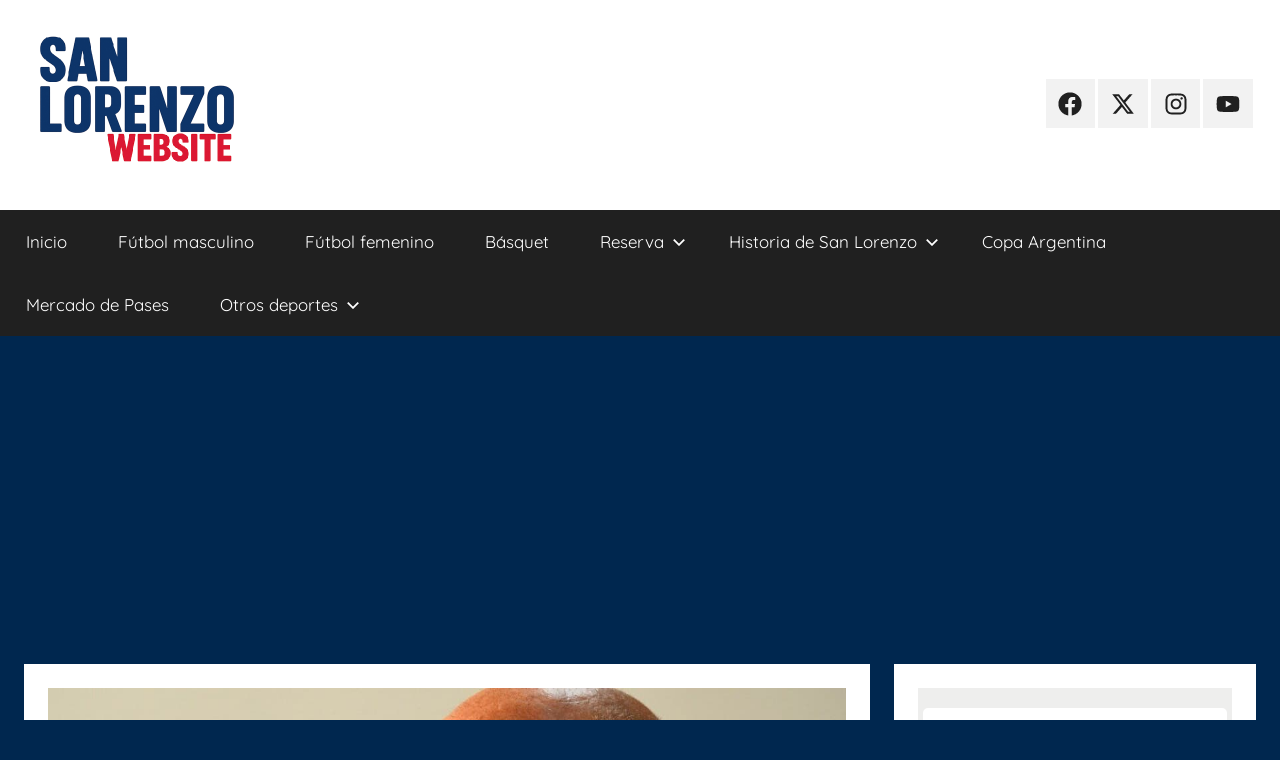

--- FILE ---
content_type: text/html; charset=utf-8
request_url: https://www.google.com/recaptcha/api2/aframe
body_size: 267
content:
<!DOCTYPE HTML><html><head><meta http-equiv="content-type" content="text/html; charset=UTF-8"></head><body><script nonce="7APopWYzh_lgZUmF25-lAA">/** Anti-fraud and anti-abuse applications only. See google.com/recaptcha */ try{var clients={'sodar':'https://pagead2.googlesyndication.com/pagead/sodar?'};window.addEventListener("message",function(a){try{if(a.source===window.parent){var b=JSON.parse(a.data);var c=clients[b['id']];if(c){var d=document.createElement('img');d.src=c+b['params']+'&rc='+(localStorage.getItem("rc::a")?sessionStorage.getItem("rc::b"):"");window.document.body.appendChild(d);sessionStorage.setItem("rc::e",parseInt(sessionStorage.getItem("rc::e")||0)+1);localStorage.setItem("rc::h",'1768973277933');}}}catch(b){}});window.parent.postMessage("_grecaptcha_ready", "*");}catch(b){}</script></body></html>

--- FILE ---
content_type: application/javascript; charset=utf-8
request_url: https://fundingchoicesmessages.google.com/f/AGSKWxWl4sk5a5AdTFUGUXquibpswB6FdN74EPdS-sS2YGeL4AFyHPiJrSShwSwGiqRm2PE3m5I8A8msBhwP73ioTdmOOnXLKeL9ARMQWxbxtkmdXZJBkcabtaz0T_5n_rXcx-Sjh-9G-MPZIKlqf2ikC4iCsqESDVm8_EyglEaAgiHtSVfnKczgdxRLGWrZ/_-iframe-ad./exbl.js?/ads-04./delivery/avw..net/ads?
body_size: -1288
content:
window['764175eb-fe36-412c-b4fb-232a6425f10e'] = true;

--- FILE ---
content_type: application/javascript; charset=utf-8
request_url: https://fundingchoicesmessages.google.com/f/AGSKWxVzj3br0oYrIvNgvUwjw31mgHucz6GKXXpRa3BMuxUUQeDXJ1JyOLaf5ViLYnp0h8oT1ux6awBHFszIjrBTtau0q8QNiNEteKN6G4_NvDZKAqEFBfBFVdkHXkf22d4KYAlEvhah0Q==?fccs=W251bGwsbnVsbCxudWxsLG51bGwsbnVsbCxudWxsLFsxNzY4OTczMjc4LDYyNDAwMDAwMF0sbnVsbCxudWxsLG51bGwsW251bGwsWzcsNiw5XSxudWxsLDIsbnVsbCwiZW4iLG51bGwsbnVsbCxudWxsLG51bGwsbnVsbCwzXSwiaHR0cHM6Ly9zYW5sb3Jlbnpvd2Vic2l0ZS5jb20uYXIvbW9uYXJyaXotbG9zLWNoaWNvcy1xdWUtZXN0YW4tY2FwYWNpdGFkb3MvIixudWxsLFtbOCwiOW9FQlItNW1xcW8iXSxbOSwiZW4tVVMiXSxbMTksIjIiXSxbMTcsIlswXSJdLFsyNCwiIl0sWzI5LCJmYWxzZSJdXV0
body_size: 215
content:
if (typeof __googlefc.fcKernelManager.run === 'function') {"use strict";this.default_ContributorServingResponseClientJs=this.default_ContributorServingResponseClientJs||{};(function(_){var window=this;
try{
var qp=function(a){this.A=_.t(a)};_.u(qp,_.J);var rp=function(a){this.A=_.t(a)};_.u(rp,_.J);rp.prototype.getWhitelistStatus=function(){return _.F(this,2)};var sp=function(a){this.A=_.t(a)};_.u(sp,_.J);var tp=_.ed(sp),up=function(a,b,c){this.B=a;this.j=_.A(b,qp,1);this.l=_.A(b,_.Pk,3);this.F=_.A(b,rp,4);a=this.B.location.hostname;this.D=_.Fg(this.j,2)&&_.O(this.j,2)!==""?_.O(this.j,2):a;a=new _.Qg(_.Qk(this.l));this.C=new _.dh(_.q.document,this.D,a);this.console=null;this.o=new _.mp(this.B,c,a)};
up.prototype.run=function(){if(_.O(this.j,3)){var a=this.C,b=_.O(this.j,3),c=_.fh(a),d=new _.Wg;b=_.hg(d,1,b);c=_.C(c,1,b);_.jh(a,c)}else _.gh(this.C,"FCNEC");_.op(this.o,_.A(this.l,_.De,1),this.l.getDefaultConsentRevocationText(),this.l.getDefaultConsentRevocationCloseText(),this.l.getDefaultConsentRevocationAttestationText(),this.D);_.pp(this.o,_.F(this.F,1),this.F.getWhitelistStatus());var e;a=(e=this.B.googlefc)==null?void 0:e.__executeManualDeployment;a!==void 0&&typeof a==="function"&&_.To(this.o.G,
"manualDeploymentApi")};var vp=function(){};vp.prototype.run=function(a,b,c){var d;return _.v(function(e){d=tp(b);(new up(a,d,c)).run();return e.return({})})};_.Tk(7,new vp);
}catch(e){_._DumpException(e)}
}).call(this,this.default_ContributorServingResponseClientJs);
// Google Inc.

//# sourceURL=/_/mss/boq-content-ads-contributor/_/js/k=boq-content-ads-contributor.ContributorServingResponseClientJs.en_US.9oEBR-5mqqo.es5.O/d=1/exm=ad_blocking_detection_executable,kernel_loader,loader_js_executable,web_iab_tcf_v2_signal_executable/ed=1/rs=AJlcJMwtVrnwsvCgvFVyuqXAo8GMo9641A/m=cookie_refresh_executable
__googlefc.fcKernelManager.run('\x5b\x5b\x5b7,\x22\x5b\x5bnull,\\\x22sanlorenzowebsite.com.ar\\\x22,\\\x22AKsRol-rit4SeJALYMafMDRZFAN83fXQ-Mwv9k_SJH4DBgnp0WcAOa-uUR3V_Nn38Kq-upkuyHxNz6VT1G-h2GS6yi_cgr_AYSlsxgDYO3tYWLCAxBDbf8tQcmtlxa6cxgOgn2SrQvIYShbqUZCT8DkQ_oIgVYY_Qw\\\\u003d\\\\u003d\\\x22\x5d,null,\x5b\x5bnull,null,null,\\\x22https:\/\/fundingchoicesmessages.google.com\/f\/AGSKWxXltOnd2qiOwpTgJ4xZRpysneIthwwxAUl3RETIdxNH-niDPdNfaE-_udVZE2F2hSeJX6Zqfrlh4xH5eh1sGU8V9l6wU3F8MZ8BaZoArOPyaMGExrdN1YnSqGseMU8Ymuh8eoSnuQ\\\\u003d\\\\u003d\\\x22\x5d,null,null,\x5bnull,null,null,\\\x22https:\/\/fundingchoicesmessages.google.com\/el\/AGSKWxWP6OIdkbe_lLunGL2_2sdCcZnthYUuv--jy-hfvWdjEm5oosYxjXGXxU0UF_zcFBVmEZaBy3b_KbRMsgl5QAbf1R13YsKiU5g5R7nUDUlzEA7GTx9zzGEyCH9CP8xQkNnP0AdWfg\\\\u003d\\\\u003d\\\x22\x5d,null,\x5bnull,\x5b7,6,9\x5d,null,2,null,\\\x22en\\\x22,null,null,null,null,null,3\x5d,null,\\\x22Privacy and cookie settings\\\x22,\\\x22Close\\\x22,null,null,null,\\\x22Managed by Google. Complies with IAB TCF. CMP ID: 300\\\x22\x5d,\x5b2,1\x5d\x5d\x22\x5d\x5d,\x5bnull,null,null,\x22https:\/\/fundingchoicesmessages.google.com\/f\/AGSKWxVEC4JgulBTRzEZtI8c6HqjD5vJtbIxu7dRfo2LNX_L5mrdOTBqJzFycPqUOvR4TAHcjl2vWFLZ3QkYbHM-_5_N73mbbEohtyr0BssDH4NXA--rq-imVJ6aPK_e_VilF4BK2skjBw\\u003d\\u003d\x22\x5d\x5d');}